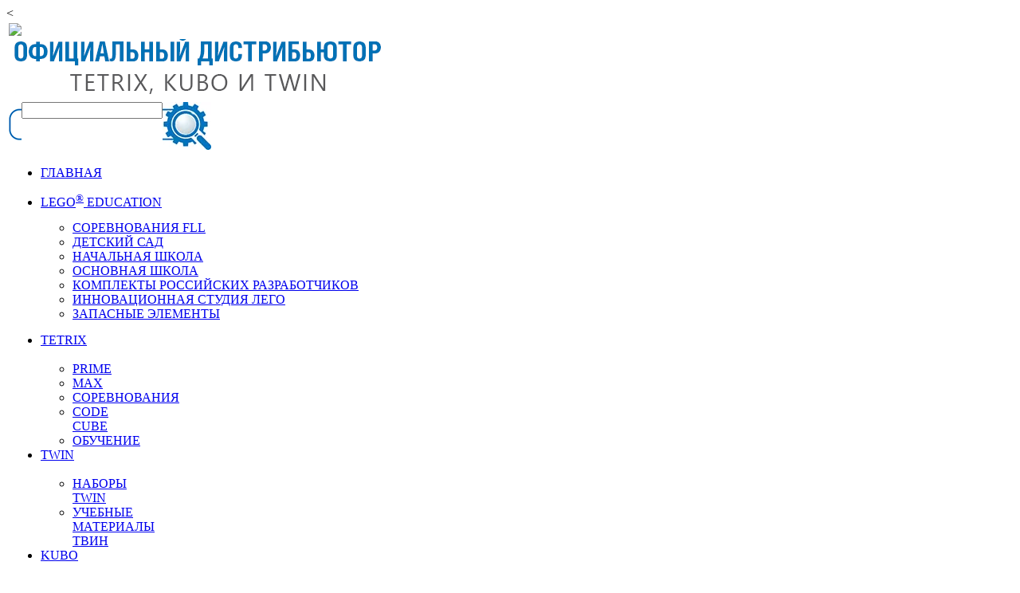

--- FILE ---
content_type: text/html; charset=UTF-8
request_url: https://www.standart-21.ru/catalog/lego-education/
body_size: 16050
content:
<!DOCTYPE html>
<html xmlns="http://www.w3.org/1999/xhtml" xml:lang="ru" lang="ru">
<head>
	<meta http-equiv="X-UA-Compatible" content="IE=edge"/>
	<title>LEGO® EDUCATION </title>
	<link rel="shortcut icon" type="image/x-icon" href="/bitrix/templates/st/favicon.ico"/>
	<link href="https://fonts.googleapis.com/css?family=Roboto+Condensed:300,400,700&amp;subset=cyrillic" rel="stylesheet">
	<script type="text/javascript" src="https://ajax.googleapis.com/ajax/libs/jquery/1.6.2/jquery.min.js"></script> 
	<script src="/bitrix/templates/st/js,_jquery.fancybox-1.3.4.pack.js+script.js.pagespeed.jc.Y0iVyaFML6.js"></script><script>eval(mod_pagespeed_PUlSS_xw1J);</script>
	<link rel="stylesheet" href="/bitrix/templates/st/js/A.jquery.fancybox-1.3.4.css.pagespeed.cf.BzinLxpWit.css" type="text/css" media="screen"/>



	<script>eval(mod_pagespeed_t_OITEjzJF);</script>
	<meta http-equiv="Content-Type" content="text/html; charset=UTF-8"/>
<meta name="robots" content="index, follow"/>
<meta name="description" content="Компания ООО 'Стандарт-21' является официальным дистрибьютором продукции LEGO EDUCATION в России, Казахстане и Белоруссии."/>
<link href="/bitrix/js,_ui,_fonts,_opensans,_ui.font.opensans.min.css,q17513807581861+js,_main,_popup,_dist,_main.popup.bundle.min.css,q175138075826598+cache,_css,_s1,_st,_page_7e41764271b2eb34d740ac092ad16cc4,_page_7e41764271b2eb34d740ac092ad16cc4_v1.css,q1751380973579.pagespeed.cc.GJ7vOBEP6y.css" type="text/css" rel="stylesheet"/>


<link href="/bitrix/cache/css/s1/st/template_64dbb113662f89049971249ade785ce1/A.template_64dbb113662f89049971249ade785ce1_v1.css,q17513809678237.pagespeed.cf.FmKZDPFP71.css" type="text/css" data-template-style="true" rel="stylesheet"/>
<script>if(!window.BX)window.BX={};if(!window.BX.message)window.BX.message=function(mess){if(typeof mess==='object'){for(let i in mess){BX.message[i]=mess[i];}return true;}};</script>
<script>(window.BX||top.BX).message({'pull_server_enabled':'N','pull_config_timestamp':'0','pull_guest_mode':'N','pull_guest_user_id':'0'});(window.BX||top.BX).message({'PULL_OLD_REVISION':'Для продолжения корректной работы с сайтом необходимо перезагрузить страницу.'});</script>
<script>(window.BX||top.BX).message({'JS_CORE_LOADING':'Загрузка...','JS_CORE_NO_DATA':'- Нет данных -','JS_CORE_WINDOW_CLOSE':'Закрыть','JS_CORE_WINDOW_EXPAND':'Развернуть','JS_CORE_WINDOW_NARROW':'Свернуть в окно','JS_CORE_WINDOW_SAVE':'Сохранить','JS_CORE_WINDOW_CANCEL':'Отменить','JS_CORE_WINDOW_CONTINUE':'Продолжить','JS_CORE_H':'ч','JS_CORE_M':'м','JS_CORE_S':'с','JSADM_AI_HIDE_EXTRA':'Скрыть лишние','JSADM_AI_ALL_NOTIF':'Показать все','JSADM_AUTH_REQ':'Требуется авторизация!','JS_CORE_WINDOW_AUTH':'Войти','JS_CORE_IMAGE_FULL':'Полный размер'});</script>

<script src="/bitrix/js/main/core/core.min.js?1751380759223197"></script>

<script>BX.Runtime.registerExtension({'name':'main.core','namespace':'BX','loaded':true});</script>
<script>BX.setJSList(['/bitrix/js/main/core/core_ajax.js','/bitrix/js/main/core/core_promise.js','/bitrix/js/main/polyfill/promise/js/promise.js','/bitrix/js/main/loadext/loadext.js','/bitrix/js/main/loadext/extension.js','/bitrix/js/main/polyfill/promise/js/promise.js','/bitrix/js/main/polyfill/find/js/find.js','/bitrix/js/main/polyfill/includes/js/includes.js','/bitrix/js/main/polyfill/matches/js/matches.js','/bitrix/js/ui/polyfill/closest/js/closest.js','/bitrix/js/main/polyfill/fill/main.polyfill.fill.js','/bitrix/js/main/polyfill/find/js/find.js','/bitrix/js/main/polyfill/matches/js/matches.js','/bitrix/js/main/polyfill/core/dist/polyfill.bundle.js','/bitrix/js/main/core/core.js','/bitrix/js/main/polyfill/intersectionobserver/js/intersectionobserver.js','/bitrix/js/main/lazyload/dist/lazyload.bundle.js','/bitrix/js/main/polyfill/core/dist/polyfill.bundle.js','/bitrix/js/main/parambag/dist/parambag.bundle.js']);</script>
<script>BX.Runtime.registerExtension({'name':'ui.fonts.opensans','namespace':'window','loaded':true});</script>
<script>BX.Runtime.registerExtension({'name':'main.popup','namespace':'BX.Main','loaded':true});</script>
<script>BX.Runtime.registerExtension({'name':'popup','namespace':'window','loaded':true});</script>
<script>(window.BX||top.BX).message({'LANGUAGE_ID':'ru','FORMAT_DATE':'DD.MM.YYYY','FORMAT_DATETIME':'DD.MM.YYYY HH:MI:SS','COOKIE_PREFIX':'BITRIX_SM','SERVER_TZ_OFFSET':'10800','UTF_MODE':'Y','SITE_ID':'s1','SITE_DIR':'/','USER_ID':'','SERVER_TIME':'1766849772','USER_TZ_OFFSET':'0','USER_TZ_AUTO':'Y','bitrix_sessid':'37c43ba6fc2937eb35cfab01a5dd63d4'});</script>


<script src="/bitrix/js/pull/protobuf/protobuf.min.js,q175138076076433+model.min.js,q175138076014190.pagespeed.jc.KIm51OQ_DF.js"></script><script>eval(mod_pagespeed_pyBLwf4vo_);</script>
<script>eval(mod_pagespeed_1IzSw2ECL0);</script>
<script src="/bitrix/js/main/core/core_promise.min.js,q17513807592490.pagespeed.jm.8mq9Bu3rLh.js"></script>
<script src="/bitrix/js/rest/client/rest.client.min.js,q17513807608529.pagespeed.jm.hiCZGkSSIb.js"></script>
<script src="/bitrix/js/pull/client/pull.client.min.js,q175138076049554.pagespeed.ce.2ntVDhlaIq.js"></script>
<script src="/bitrix/js/main/popup/dist/main.popup.bundle.min.js,q175138075865824.pagespeed.jm.xCMHXJ4TPP.js"></script>
<script>BX.setJSList(['/bitrix/templates/st/components/bitrix/catalog.section/.default/script.js']);</script>
<script>BX.setCSSList(['/bitrix/templates/st/components/bitrix/system.pagenavigation/no_hands/style.css','/bitrix/templates/st/styles.css','/bitrix/templates/st/template_styles.css']);</script>
<script type="text/javascript">(function(){"use strict";var counter=function(){var cookie=(function(name){var parts=("; "+document.cookie).split("; "+name+"=");if(parts.length==2){try{return JSON.parse(decodeURIComponent(parts.pop().split(";").shift()));}catch(e){}}})("BITRIX_CONVERSION_CONTEXT_s1");if(cookie&&cookie.EXPIRE>=BX.message("SERVER_TIME"))return;var request=new XMLHttpRequest();request.open("POST","/bitrix/tools/conversion/ajax_counter.php",true);request.setRequestHeader("Content-type","application/x-www-form-urlencoded");request.send("SITE_ID="+encodeURIComponent("s1")+"&sessid="+encodeURIComponent(BX.bitrix_sessid())+"&HTTP_REFERER="+encodeURIComponent(document.referrer));};if(window.frameRequestStart===true)BX.addCustomEvent("onFrameDataReceived",counter);else
BX.ready(counter);})();</script>



<script src="/bitrix/cache/js/s1/st/page_5cfdf08a6e87ea6b1191fc6cf17c3d44/page_5cfdf08a6e87ea6b1191fc6cf17c3d44_v1.js,q17513809735985.pagespeed.jm.3Qcpq6r_F5.js"></script>
<script type="text/javascript">var _ba=_ba||[];_ba.push(["aid","fb49ea18cbb94003cd17b3c4d421ce87"]);_ba.push(["host","www.standart-21.ru"]);(function(){var ba=document.createElement("script");ba.type="text/javascript";ba.async=true;ba.src=(document.location.protocol=="https:"?"https://":"http://")+"bitrix.info/ba.js";var s=document.getElementsByTagName("script")[0];s.parentNode.insertBefore(ba,s);})();</script>


	<<!--[if (lt IE 9) & !(IE 6)]>
		<link href="/bitrix/templates/st/ie.css" rel="stylesheet" type="text/css" />
	<![endif]-->
</head>
<body>

<!-- Yandex.Metrika counter -->
<script type="text/javascript">(function(d,w,c){(w[c]=w[c]||[]).push(function(){try{w.yaCounter49519900=new Ya.Metrika2({id:49519900,clickmap:true,trackLinks:true,accurateTrackBounce:true,webvisor:true});}catch(e){}});var n=d.getElementsByTagName("script")[0],s=d.createElement("script"),f=function(){n.parentNode.insertBefore(s,n);};s.type="text/javascript";s.async=true;s.src="https://mc.yandex.ru/metrika/tag.js";if(w.opera=="[object Opera]"){d.addEventListener("DOMContentLoaded",f,false);}else{f();}})(document,window,"yandex_metrika_callbacks2");</script>
<noscript><div><img src="https://mc.yandex.ru/watch/49519900" style="position:absolute; left:-9999px;" alt=""/></div></noscript>
<!-- /Yandex.Metrika counter -->

<div id="panel"></div>
<table style="width:100%;height:100%;border:0px;">
	<tr style="height:311px;">
		<td style="height:311px;">
	<div class="header">
		<div class="hmain">
			<div class="logo">
				<img src="/bitrix/templates/st/images/200xNxlogo.png.pagespeed.ic.nakPFRMGJ6.webp" style="width: 200px;"/>
			</div>
			<div class="slogo">
				<img src="[data-uri]"/>
			</div>
		</div>
		<div style="clear:left;"></div>
		<div class="search">
			<table cellpadding="0" cellspacing="0">
				<tr>
					<form method="GET" action="/search/">
						<td><img src="[data-uri]" style="float: left;"/><input type="text" class="main_search" name="q" value="" style="    float: left;"/><img src="[data-uri]" style="margin-left: -25px;cursor: pointer;display: none;margin-top: 18px;float: left;" id="donesearch" onClick="done()"/><img src="[data-uri]" style="cursor:pointer;" onClick="search()"/></td>
						<input type="submit" style="display:none;" id="subsearch"/>
					</form>
				</tr>
			</table>
		</div>
		<div style="clear:both;"></div>
		<div class="bgmenu" style="position: relative;">
			<div class="menu">
				<ul id="menu_ul">
					<li class="first" onclick="location.href='/';"><a href="/">ГЛАВНАЯ</a></li>
					<li style="padding: 15px 0px;" onclick="location.href='/catalog/lego-education/';"><a href="/catalog/lego-education/">LEGO<sup>&reg;</sup> EDUCATION</a>
					<ul class="clik_menu" style="margin: 14px 0 0; ">
						<li><a href="/catalog/sorevnovaniya-fll/">СОРЕВНОВАНИЯ FLL</a></li>
						<li><a href="/catalog/detskiy-sad/">ДЕТСКИЙ САД</a></li>
						<li><a href="/catalog/nachalnaya-shkola/">НАЧАЛЬНАЯ ШКОЛА</a></li>
						<li><a href="/catalog/osnovnaya-shkola/">ОСНОВНАЯ ШКОЛА</a></li>
						<li style=" height: auto;  "><a href="/catalog/komplekty-dlya-raboty-v-gruppe/" style="line-height: 15px; padding: 10px 0;">КОМПЛЕКТЫ РОССИЙСКИХ РАЗРАБОТЧИКОВ</a></li>
						<li style=" height: auto;  "><a href="/catalog/innovatsionnaya-studiya-lego/" style="line-height: 15px; padding: 10px 0;">ИННОВАЦИОННАЯ СТУДИЯ ЛЕГО</a></li>
						<li><a href="/catalog/zapasnye-elementy/">ЗАПАСНЫЕ ЭЛЕМЕНТЫ</a></li>
					</ul>
					</li>
					<li onclick="location.href='/catalog/tetrix/';" style="width: 104px;"><a href="/catalog/tetrix/">TETRIX</a>
					<ul class="clik_menu" style="margin: 18px 0 0;">
						<li><a href="/catalog/prime/">PRIME</a></li>
						<li><a href="/catalog/max/">MAX</a></li>
						<li><a href="/catalog/sorevnovaniya/">СОРЕВНОВАНИЯ</a></li>
						<li><a href="/catalog/code-cube/">CODE CUBE</a></li>
						<li><a href="/obuchenie/">ОБУЧЕНИЕ</a></li>
					</ul>					
					</li>
					<li onclick="location.href='/catalog/nabory-twin/';" style="width: 104px;"><a href="/catalog/nabory-twin/">TWIN</a>
					<ul class="clik_menu" style="margin: 18px 0 0;">
						<li><a href="/catalog/nabory-twin/">НАБОРЫ TWIN</a></li>
						<li><a href="/catalog/uchebnye-materialy-twin/">УЧЕБНЫЕ МАТЕРИАЛЫ ТВИН</a></li>
					</ul></li>
					<li onclick="location.href='/catalog/nabory-kubo/';" style="width: 104px;"><a href="/catalog/nabory-kubo/">KUBO</a>
					<ul class="clik_menu" style="margin: 18px 0 0;">
						<li><a href="/catalog/nabory-kubo/">НАБОРЫ KUBO</a></li>
						<li><a href="/catalog/uchebnye-materialy-kubo/">УЧЕБНЫЕ МАТЕРИАЛЫ KUBO</a></li>
					</ul>
					</li>					
					<li style="padding: 5px 0px;" onclick="location.href='/catalog/dopolnitelnoe-oborudovanie/';"><a href="/catalog/dopolnitelnoe-oborudovanie/">ДОПОЛНИТЕЛЬНОЕ ОБОРУДОВАНИЕ</a>

					<ul class="clik_menu" style="margin: 3px 0 0;">
						<li><a href="/catalog/hitechnic/">HITECHNIC</a></li>
						<li><a href="/catalog/mindsensors/">MINDSENSORS</a></li>
						<li><a href="/catalog/literatura/">ЛИТЕРАТУРА</a></li>
						<li><a href="/catalog/sistemy-khraneniya/">СИСТЕМЫ ХРАНЕНИЯ</a></li>
						<li><a href="/catalog/prochee/">ПРОЧЕЕ</a></li>
					</ul>
					</li>
					<li class="last" onclick="location.href='/obuchenie/';"><a href="/obuchenie/">НАШИ ТРЕНЕРЫ</a></li>
				</ul>
			</div>
		</div>
	</div>
	</td>
</tr>
<tr style="height:100%;">
	<td style="height:100%;background: #d9e1e5;">
	<div class="bg">
			<div class="main" style="background:#d9e1e5 url(/bitrix/templates/st/images/xmain_bg_cat.png.pagespeed.ic.TKkRs0bx-r.webp) no-repeat center;background-size:contain">
			<div class="work_area">
<div class="catmenu">
	<div>LEGO® EDUCATION </div>
	<ul>
			<li>
			<a href="/catalog/detskiy-sad/">
				ДЕТСКИЙ САД			</a>
		</li>
			<li>
			<a href="/catalog/nachalnaya-shkola/">
				НАЧАЛЬНАЯ ШКОЛА			</a>
		</li>
			<li>
			<a href="/catalog/osnovnaya-shkola/">
				ОСНОВНАЯ ШКОЛА			</a>
		</li>
			<li>
			<a href="/catalog/komplekty-dlya-raboty-v-gruppe/">
				КОМПЛЕКТЫ РОССИЙСКИХ РАЗРАБОТЧИКОВ			</a>
		</li>
			<li>
			<a href="/catalog/innovatsionnaya-studiya-lego/">
				ИННОВАЦИОННАЯ СТУДИЯ ЛЕГО			</a>
		</li>
			<li>
			<a href="/catalog/zapasnye-elementy/">
				Запасные элементы			</a>
		</li>
			<li>
			<a href="/catalog/sorevnovaniya-fll/">
				Соревнования FLL			</a>
		</li>
		</ul>

	<div class="namesect"></div>
</div>
<div class="catalog">
	<table style="width:100%;">
		<tr>
			<td>
							<img src="/bitrix/templates/st/images/300xNxle.png.pagespeed.ic.TJBDRteCnM.webp" style="width:300px;"/>
			</td>
			<td>
				<div class="priobr"><span>приобрести решения</span><br/>+7 (499) 191-51-54</div>
			</td>
		</tr>
	</table>
		<div class="row" style="height:100%;">
	<div class="bx-section-desc bx-blue">
		<p class="bx-section-desc-post"><div class="main_catalog" style="background:url(/bitrix/templates/st/images/xbg_cat_main.jpg.pagespeed.ic.a_lZSYZZW0.webp) center center no-repeat;background-size:cover">
	 Образовательные<br>
	 решения от ведущего<br>
	 мирового бренда
</div>
<div class="main_catalog_2">
	<table style="width:100%;">
	<tbody>
	<tr style="height:150px;">
		<td class="bl">
			 КАТАЛОГ<br>
			 LEGO<sup>®</sup>&nbsp;EDUCATION<br>
			 полный каталог 2022
		</td>
		<td>
 <img src="/bitrix/templates/st/images/Nx150xlego,P20catalogue,P202020.jpg.pagespeed.ic.4GYn7maUcf.webp" height="150">
		</td>
		<td class="bl">
			 КАТАЛОГ<br>
			 LEGO<sup>®</sup>&nbsp;EDUCATION<br>
			 для дошкольного<br>
			 образования 2022
		</td>
		<td>
 <img src="/bitrix/templates/st/images/lego_catalog_2018_beforeschool.jpg" height="150">
		</td>
	</tr>
	<tr style="height:50px;">
		<td>
 <a href="/upload/Каталог LEGO 2022.pdf" target="_blank">Загрузите PDF версию каталога</a>
		</td>
		<td class="bl">
 <a href="/upload/LEGO Education 2022new -27.06.22.xls">СКАЧАТЬ ПРАЙС</a>
		</td>
		<td>
 <a href="/upload/Каталог LEGO 2022.pdf" target="_blank">Загрузите PDF версию каталога</a>
		</td>
		<td class="bl">
 <a href="/upload/LEGO Education 2022new -27.06.22.xls">СКАЧАТЬ ПРАЙС</a>
		</td>
	</tr>
	</tbody>
	</table>
</div>
<p style="text-align: right;">
</p>
<p style="text-align: right;">
</p>
<p style="text-align: left;">
</p>
<p style="text-align: right;">
 <span style="color: #0054a5;"><b><span style="font-size: 8pt;"><br>
 </span></b></span>
</p>
<p style="text-align: right;">
 <span style="color: #0054a5;"><b><span style="font-size: 8pt;">LEGO®, логотип LEGO®, логотип SPIKE™ и Миниигурка (Minifigure) являются товарными знаками и объектами авторского права корпорации LEGO Group. Д</span></b></span><span style="color: #0054a5;"><b><span style="font-size: 8pt;">анные объекты использованы с разрешения.&nbsp;</span></b></span>
</p>
<p style="text-align: right;">
 <span style="color: #0054a5;"><b><span style="font-size: 8pt;">©2020 LEGO Group.</span></b></span>
</p>
<p style="text-align: left;">
</p>
<p style="text-align: right;">
</p>
<p>
</p></p>
	</div>
	</div></div>
			</div>
		</div>
	</div>
	</td>
</tr>
<tr style="height:185px;">
	<td style="height:185px;">
	<div class="footer">
		<table cellpadding="0" cellspacing="0" class="fm">
			<tr>
				<td>
					<img src="[data-uri]" title="Схема проезда" alt="Схема проезда" style="cursor:pointer;" onClick="showmaps()"/>
				</td>
				<td> 2-Й СИЛИКАТНЫЙ ПР-Д,<br/> Д. 34 СТР.1</td>
				<td>
					<table>
						<tr>
							<td><img src="[data-uri]" style="height:30px;"/></td>
							<td>+7 (499) 191-51-54</td>
						</tr>
					</table>
				</td>
				<td>
					<table>
						<tr>
							<td><a href="mailto:order@standart-21.ru"><img src="[data-uri]" style="height:30px;"/></a></td>
							<td><a href="mailto:order@standart-21.ru">ORDER@STANDART-21.RU</a></td>
						</tr>
					</table>
				</td>
				<td>
					<table>
						<tr>
							<td>
								<a href="https://www.facebook.com/Standard.21.llc" target="_blank">
									<img src="[data-uri]" style="height:30px;"/>
								</a>
							</td>
							<td><a href="https://www.facebook.com/Standard.21.llc" target="_blank">FACEBOOK</a></td>
						</tr>
					</table>
				</td>
				<td>
					<table>
						<tr>
							<td>
								<a href="https://www.instagram.com/standard21_/?hl=ru" target="_blank">
									<img src="[data-uri]" style="height:30px;"/>
								</a>
							</td>
							<td><a href="https://www.instagram.com/standard21_/?hl=ru" target="_blank"> INSTAGRAM</a></td>
						</tr>
					</table>
				</td>

				<td><span><b><a href="/support-info/">ПОДДЕРЖКА</a></span></td>
			</tr>
		</table>
		<p>© ООО "Стандарт-21" 2020<p>
	</div>
	<div id="fon" onClick="closemaps()"></div>
	<div id="maps">
		<script type="text/javascript" charset="utf-8" async src="https://api-maps.yandex.ru/services/constructor/1.0/js/?um=constructor%3Ad501cb833ff1edde9c1bec020d84c8aea7a90b966a9822d7d70b1b980b2805c6&amp;width=900&amp;height=400&amp;lang=ru_RU&amp;scroll=true"></script>
	</div>
<!-- Yandex.Metrika counter -->
<script type="text/javascript">(function(d,w,c){(w[c]=w[c]||[]).push(function(){try{w.yaCounter47285268=new Ya.Metrika({id:47285268,clickmap:true,trackLinks:true,accurateTrackBounce:true,webvisor:true});}catch(e){}});var n=d.getElementsByTagName("script")[0],s=d.createElement("script"),f=function(){n.parentNode.insertBefore(s,n);};s.type="text/javascript";s.async=true;s.src="https://mc.yandex.ru/metrika/watch.js";if(w.opera=="[object Opera]"){d.addEventListener("DOMContentLoaded",f,false);}else{f();}})(document,window,"yandex_metrika_callbacks");</script>
<noscript><div><img src="https://mc.yandex.ru/watch/47285268" style="position:absolute; left:-9999px;" alt=""/></div></noscript>
<!-- /Yandex.Metrika counter -->
		</td>
	</tr>
</table>
</body>
</html>